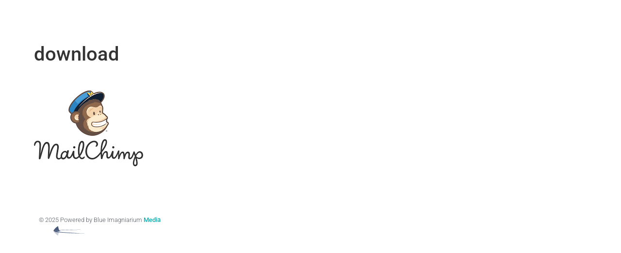

--- FILE ---
content_type: text/css; charset=utf-8
request_url: https://go.blueascension.com/wp-content/uploads/elementor/css/post-2054.css?ver=1765308619
body_size: 298
content:
.elementor-kit-2054{--e-global-color-primary:#6EC1E4;--e-global-color-secondary:#54595F;--e-global-color-text:#7A7A7A;--e-global-color-accent:#61CE70;--e-global-color-18183d7b:#E0C15E;--e-global-color-2fea008e:#3B89AA;--e-global-color-33b56328:#4054B2;--e-global-color-53393d4f:#23A455;--e-global-color-2c4efe86:#000;--e-global-color-3ac07835:#FFF;--e-global-color-29cae093:#34C1C4;--e-global-color-3143be6:#000000;--e-global-color-49f15d57:#996922;--e-global-color-2f59f008:#0F3E9B;--e-global-color-7a2bca3c:#20577E;--e-global-typography-primary-font-family:"Roboto";--e-global-typography-primary-font-weight:600;--e-global-typography-secondary-font-family:"Roboto Slab";--e-global-typography-secondary-font-weight:400;--e-global-typography-text-font-family:"Roboto";--e-global-typography-text-font-weight:400;--e-global-typography-accent-font-family:"Roboto";--e-global-typography-accent-font-weight:500;--e-global-typography-3e1253e-font-family:"Montserrat";--e-global-typography-3e1253e-font-size:32px;--e-global-typography-3e1253e-font-weight:500;--e-global-typography-3e1253e-line-height:0.9em;}.elementor-kit-2054 e-page-transition{background-color:#FFBC7D;}.elementor-section.elementor-section-boxed > .elementor-container{max-width:1140px;}.e-con{--container-max-width:1140px;}.elementor-widget:not(:last-child){margin-block-end:20px;}.elementor-element{--widgets-spacing:20px 20px;--widgets-spacing-row:20px;--widgets-spacing-column:20px;}{}h1.entry-title{display:var(--page-title-display);}@media(max-width:1024px){.elementor-section.elementor-section-boxed > .elementor-container{max-width:1024px;}.e-con{--container-max-width:1024px;}}@media(max-width:767px){.elementor-section.elementor-section-boxed > .elementor-container{max-width:767px;}.e-con{--container-max-width:767px;}}

--- FILE ---
content_type: text/css; charset=utf-8
request_url: https://go.blueascension.com/wp-content/uploads/elementor/css/post-897.css?ver=1765308619
body_size: 203
content:
.elementor-widget-section .eael-protected-content-message{font-family:var( --e-global-typography-secondary-font-family ), Sans-serif;font-weight:var( --e-global-typography-secondary-font-weight );}.elementor-widget-section .protected-content-error-msg{font-family:var( --e-global-typography-secondary-font-family ), Sans-serif;font-weight:var( --e-global-typography-secondary-font-weight );}.elementor-897 .elementor-element.elementor-element-8ecfe52 > .elementor-container > .elementor-column > .elementor-widget-wrap{align-content:center;align-items:center;}.elementor-897 .elementor-element.elementor-element-8ecfe52:not(.elementor-motion-effects-element-type-background), .elementor-897 .elementor-element.elementor-element-8ecfe52 > .elementor-motion-effects-container > .elementor-motion-effects-layer{background-color:#ffffff;}.elementor-897 .elementor-element.elementor-element-8ecfe52 > .elementor-container{min-height:80px;}.elementor-897 .elementor-element.elementor-element-8ecfe52{transition:background 0.3s, border 0.3s, border-radius 0.3s, box-shadow 0.3s;}.elementor-897 .elementor-element.elementor-element-8ecfe52 > .elementor-background-overlay{transition:background 0.3s, border-radius 0.3s, opacity 0.3s;}.elementor-widget-spacer .eael-protected-content-message{font-family:var( --e-global-typography-secondary-font-family ), Sans-serif;font-weight:var( --e-global-typography-secondary-font-weight );}.elementor-widget-spacer .protected-content-error-msg{font-family:var( --e-global-typography-secondary-font-family ), Sans-serif;font-weight:var( --e-global-typography-secondary-font-weight );}.elementor-897 .elementor-element.elementor-element-536b059{--spacer-size:43px;}.elementor-theme-builder-content-area{height:400px;}.elementor-location-header:before, .elementor-location-footer:before{content:"";display:table;clear:both;}@media(max-width:1024px){.elementor-897 .elementor-element.elementor-element-8ecfe52{padding:30px 20px 30px 20px;}}@media(max-width:767px){.elementor-897 .elementor-element.elementor-element-8ecfe52{padding:20px 20px 20px 20px;}.elementor-897 .elementor-element.elementor-element-683ee95{width:15%;}}